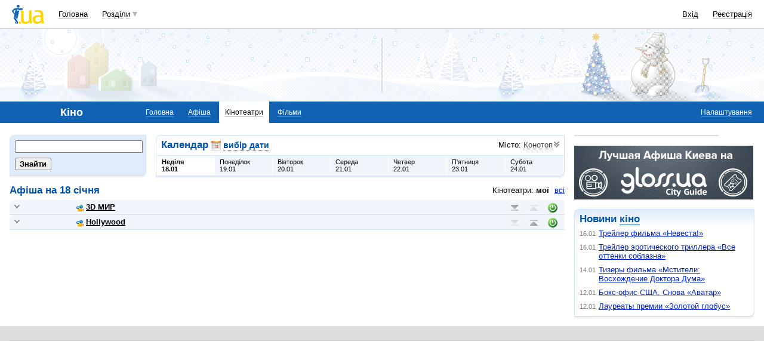

--- FILE ---
content_type: text/html; charset=windows-1251
request_url: https://kino.i.ua/cinema/?city=12007&type=my&date=19-05-2024
body_size: 21584
content:
<!DOCTYPE html PUBLIC "-//W3C//DTD XHTML 1.0 Transitional//EN" "http://www.w3.org/TR/xhtml1/DTD/xhtml1-transitional.dtd">
<html xmlns="http://www.w3.org/1999/xhtml">
<head>
<title>Кінотеатри Конотопа. Розклад сеансів в конотопских кінотеатрах.&nbsp;</title>
<meta http-equiv="content-type" content="text/html; charset=windows-1251" />
<meta name="google-site-verification" content="HShIi9AqQMLaZPv7XOyqYVcwWYfPY-kJbUWtVTQkXkQ" />
<meta property="og:image" content="//i3.i.ua/logo_new1.png" />
<link id="dynamic-favicon" rel="icon" href="//i3.i.ua/css/i2/favicon_16.ico" type="image/x-icon">
<link rel="shortcut icon" href="//i3.i.ua/css/i2/favicon_16.ico" type="image/x-icon">
<![if !IE]><link rel="stylesheet" type="text/css" media="all" href="//i3.i.ua/css/i2/blue/sprite/kino.y77314c83.css" /><![endif]>
<script type="text/javascript">
<!--
window.JS_ERROR_NOTIFY = 'MA==';
var lmJsVersion = 1.690;
var lmJsPath = '//i3.i.ua/js/';
var JS_LANG_ID = 2;
var I_VER2 = true;
var I_SSL = true;
//-->
</script>
<script type="text/javascript" src="//i3.i.ua/js/util.ya033ba43.js"></script>
<script type="text/javascript" src="//i3.i.ua/js/JSHttpRequest.y989b751f.js"></script>
<script type="text/javascript" src="//i3.i.ua/js/i/global.y18bbae35.js"></script>
<script type="text/javascript" src="//i3.i.ua/js/i/autoload.y718797e6.js"></script>
<script type="text/javascript" src="//i3.i.ua/js/i/kino.y3e5e45dc.js"></script>
<script type="text/javascript" src="//i3.i.ua/js/dropdown.yf5a8f0e.js"></script>
<meta name="description" content="Афиша кинотеатров, расписание сеансов, стоимость билетов, отзывы о кинотеатрах и их адреса." />
<meta name="keywords" content="кинотеатр, афиша кинотеатра, расписание кинотеатра, сеансы кинотеатра, билеты в кинотеатр, отзывы о кинотеатре, адрес кинотеатра, сайт кинотеатра" />
<script data-ad-client="ca-pub-3755662197386269" async src="https://pagead2.googlesyndication.com/pagead/js/adsbygoogle.js"></script><!-- GAM Code in <head> section START -->
<script> !(function () { window.googletag = window.googletag || {}; window.vmpbjs = window.vmpbjs || {}; window.vpb = window.vpb || {}; vpb.cmd = vpb.cmd || []; vpb.st=Date.now();  vpb.fastLoad = true; googletag.cmd = googletag.cmd || []; vmpbjs.cmd = vmpbjs.cmd || []; var cmds = []; try{ cmds = googletag.cmd.slice(0); googletag.cmd.length = 0; }catch(e){} var ready = false; function exec(cb) { return cb.call(googletag); } var overriden = false; googletag.cmd.push(function () { overriden = true; googletag.cmd.unshift = function (cb) { if (ready) { return exec(cb); } cmds.unshift(cb); if (cb._startgpt) { ready = true; for (var k = 0; k < cmds.length; k++) { exec(cmds[k]); } } }; googletag.cmd.push = function (cb) { if (ready) { return exec(cb); } cmds.push(cb); }; }); if(!overriden){ googletag.cmd.push = function (cb) { cmds.push(cb); }; googletag.cmd.unshift = function (cb) { cmds.unshift(cb); if (cb._startgpt) { ready = true; if (googletag.apiReady) { cmds.forEach(function (cb) { googletag.cmd.push(cb); }); } else { googletag.cmd = cmds; } } }; } var dayMs = 36e5, cb = parseInt(Date.now() / dayMs), vpbSrc = '//player.adtcdn.com/prebidlink/' + cb + '/wrapper_hb_738585_17250.js', pbSrc = vpbSrc.replace('wrapper_hb', 'hb'), gptSrc = '//securepubads.g.doubleclick.net/tag/js/gpt.js', c = document.head || document.body || document.documentElement; function loadScript(src, cb) { var s = document.createElement('script'); s.src = src; s.defer=false; c.appendChild(s); s.onload = cb; s.onerror = function(){ var fn = function(){}; fn._startgpt = true; googletag.cmd.unshift(fn); }; return s; } loadScript(pbSrc); loadScript(gptSrc); loadScript(vpbSrc); })() </script>

<script type="text/javascript">
	var ua = navigator.userAgent.toLowerCase();
	if(ua.indexOf('mobile')==-1 && ua.indexOf('iphone')==-1 && ua.indexOf('ipad')==-1  && ua.indexOf('android')==-1) { //desktop
		window.googletag = window.googletag || {cmd: []};
		googletag.cmd.push(function() {
			googletag.defineSlot('/21861267298/i.ua/premium_side_banner', [[300, 600], [300, 250]], 'div-gpt-ad-i.ua/premium_side_banner').addService(googletag.pubads());
			googletag.defineSlot('/21861267298/i.ua/top_banner', [[728, 90], [970, 90]], 'div-gpt-ad-i.ua/top_banner').addService(googletag.pubads());
			googletag.pubads().enableSingleRequest();
			googletag.pubads().collapseEmptyDivs();
			googletag.enableServices();
		});
	} else { //mobile
		window.googletag = window.googletag || {cmd: []};
		googletag.cmd.push(function() {
			googletag.defineSlot('/21861267298/i.ua/premium_side_banner', [[300, 600], [300, 250], [300, 400], [336, 280], [320, 165]], 'div-gpt-ad-i.ua/premium_side_banner').addService(googletag.pubads());
			googletag.pubads().enableSingleRequest();
			googletag.pubads().collapseEmptyDivs();
			googletag.enableServices();
		});
	}
</script>
<!-- GAM Code in <head> section END --><script type="text/javascript" async id="Admixer" data-inv="//inv-nets.admixer.net/" data-r="always" data-bundle="desktop" src="https://cdn.admixer.net/scripts3/loader2.js"></script><script type="text/javascript">
(function() {

	var branding = {
			padTop:130,
			bgColor:'#fff',
			fixed:true,
			hwAlco:false,
			hwMed:false,
			iuaNew:false
		};
	
	function addEvent(e,t,f) {
		if (e.addEventListener) {
			e.addEventListener(t, f, false);
		} else if (e.attachEvent) {
			e.attachEvent('on'+t, f);
		}
	}
	
	function removeEvent(e,t,f) {
		if (e.removeEventListener) {
			e.removeEventListener(t, f, false);
		} else if (e.detachEvent) {
			e.detachEvent('on'+t, f);
		}
	}
	
	function merge() {
		var options, name, copy, target=arguments[0] || {};
		for (i = 1; i < arguments.length; i++ )
			if ((options = arguments[i]) != null)
				for (name in options)
					if (options.hasOwnProperty(name) && options[name] !== undefined)
						target[name] = options[name];
		return target;
	}

	function GEBCN(cn){
		if(document.getElementsByClassName) // Returns NodeList here
			return document.getElementsByClassName(cn);

		cn = cn.replace(/ *$/, '');

		if(document.querySelectorAll) // Returns NodeList here
			return document.querySelectorAll((' ' + cn).replace(/ +/g, '.'));

		cn = cn.replace(/^ */, '');

		var classes = cn.split(/ +/), clength = classes.length;
		var els = document.getElementsByTagName('*'), elength = els.length;
		var results = [];
		var i, j, match;

		for(i = 0; i < elength; i++){
			match = true;
			for(j = clength; j--;)
				if(!RegExp(' ' + classes[j] + ' ').test(' ' + els[i].className + ' '))
					match = false;
			if(match)
				results.push(els[i]);
		}

		// Returns Array here
		return results;
	}

	function addClass (o, c) {
		var re = new RegExp("(^|\\s)" + c + "(\\s|$)", "g");
		if (re.test(o.className)) return
		o.className = (o.className + " " + c).replace(/\s+/g, " ").replace(/(^ | $)/g, "");
	}

	function getStyle(e,s){
		if (e.currentStyle) { return e.currentStyle[s]||''; }
		else if (window.getComputedStyle) { return window.getComputedStyle(e,null)[s]||''; }
	}

	addEvent(window,"message", catchMsg);
	
	function catchMsg(e) {
		if (typeof e.data == 'string') {
			var str = e.data;
			if (str.indexOf('admBranding_padTop') != -1) {
				branding.padTop = str.split('_')[str.split('_').length-1]; 
			}
			if (str.indexOf('admBranding_bgColor') != -1) {
				branding.bgColor = str.split('_')[str.split('_').length-1];
			}
			if (str.indexOf('admBranding_fixed') != -1) {
				branding.fixed = str.split('_')[str.split('_').length-1];
			}
			if (str.indexOf('admBranding_hwAlco') != -1) {
				branding.hwAlco = str.split('_')[str.split('_').length-1];
				branding.hwAlco = (branding.hwAlco=='true')?true:false;
			}
			if (str.indexOf('admBranding_hwMed') != -1) {
				branding.hwMed = str.split('_')[str.split('_').length-1];
				branding.hwMed = (branding.hwMed=='true')?true:false;
			}
			if (str.indexOf('admBranding_iuaNew') != -1) {
				branding.iuaNew = str.split('_')[str.split('_').length-1];
				branding.iuaNew = (branding.iuaNew=='true')?true:false;
			}
			if (e.data == 'admix_branding') {
				loadBranding();
				removeEvent(window,"message", catchMsg);
			}
		}
	}

	function loadBranding() {
		var html_brnd,
			html_brnd_first,
			topId = ['admixer_async_681667001',  // weather
					'admixer_async_1388268464',  // video
					'admixer_async_395934906',  // tv
					'admixer_async_1382177623',  // radio
					'admixer_async_1115304362',  // prikol
					'admixer_async_1036325645',  // perevod
					'admixer_async_1071860055',  // otvet
					'admixer_async_2022697699',  // news
					'admixer_async_697525821',  // narod
					'admixer_async_1419050558',  // music
					'admixer_async_1890157712',  // map
					'admixer_async_98527678',  // mail
					'admixer_async_884978609',  // love
					'admixer_async_393312103',  // links
					'admixer_async_1871637314',  // job
					'admixer_async_1764799217',  // goroskop
					'admixer_async_1714031575',  // cook
					'admixer_async_1974191118',  // board
					'admixer_async_1023898800',  // blog
					'admixer_async_68886793', // finance
					'admixer_async_168746454', // kino
					'admixer_async_536713179',  // inner
					'admixer_top_weather',  // weather
					'admixer_top_video',  // video
					'admixer_top_tv',  // tv
					'admixer_top_radio',  // radio
					'admixer_top_prikol',  // prikol
					'admixer_top_perevod',  // perevod
					'admixer_top_otvet',  // otvet
					'admixer_top_news',  // news
					'admixer_top_narod',  // narod
					'admixer_top_music',  // music
					'admixer_top_map',  // map
					'admixer_top_mail',  // mail
					'admixer_top_love',  // love
					'admixer_top_links',  // links
					'admixer_top_job',  // job
					'admixer_top_goroskop',  // goroskop
					'admixer_top_cook',  // cook
					'admixer_top_board',  // board
					'admixer_top_blog',  // blog
					'admixer_top_finance',  // finance
					'admixer_top_kino',  // kino
					'admixer_top_inner',
					'admixer1900238815',  // РїРѕРіРѕРґР°
					'admixer1592765002',  // РІС–РґРµРѕ
					'admixer2018680908',  // Р±Р»РѕРі
					'admixer2003887078',  // РѕРіРѕР»РѕС€РµРЅРЅСЏ
					'admixer1839429767',  // СЂРµС†РµРїС‚Рё
					'admixer1440041165',  // С„С–РЅР°РЅСЃРё
					'admixer1482317815',  // РіРѕСЂРѕСЃРєРѕРї
					'admixer2119521347',  // РєС–РЅРѕ
					'admixer2141460128',  // Р·Р°РєР»Р°РґРєРё
					'admixer1437555796',  // Р·РЅР°Р№РѕРјСЃС‚РІР°
					'admixer1737613027',  // РїРѕС€С‚Р°
					'admixer1357023805',  // РєР°СЂС‚Рё
					'admixer1725162627',  // РјСѓР·РёРєР°
					'admixer2104168544',  // РЅР°СЂРѕРґ
					'admixer1941108520',  // РЅРѕРІРёРЅРё
					'admixer1391926897',  // РІС–РґРїРѕРІС–РґС–
					'admixer1299639551',  // РїРµСЂРµРєР»Р°Рґ
					'admixer1703810878',  // РїСЂРёРєРѕР»Рё
					'admixer1950921536',  // СЂР°РґС–Рѕ
					'admixer1325805726',  // С‚РµР»РµРїСЂРѕРіСЂР°РјР°
					'admixer2018677155',  // РІСЃС– С–РЅС€С– СЂРѕР·РґС–Р»Рё
					];  // inner

		for (var i=0; i<topId.length; i++) {
			if (document.getElementById(topId[i])) {
				html_brnd = document.getElementById(topId[i]);
				break;
			}
		}
		
		var partition = window.location.hostname.split('.')[0];
		
		if (branding.iuaNew) {

			var partitions_new = ['weather','finance','perevod','map','tv','goroskop','prikol'];
			
			var isNewPartition = (function() {
				for (var i=0; i < partitions_new.length; i++) {
					if (partitions_new[i] == partition) {
						return true;
					}
				}
				return false;
			})();
			
			if (isNewPartition) {
				
				var bOffset = 47;
				
				if (html_brnd) {
					if (html_brnd.firstChild) {
						html_brnd_first = html_brnd.firstChild;
						merge(html_brnd_first.style, {'max-width':'100%','max-height':'100%','min-width':'100%','min-height':'100%'});
					}
				} else {
					console.log('Function loadBranding stopped');
					console.log('Place holder id for TOP banner is not found in topId array');
					return;
				}
				
				if (typeof I_VER3 !== 'undefined') {
					
					if (GEBCN('body_container')[0]) {
						var body_cont = GEBCN('body_container')[0];
					}
					
					addClass(document.body, 'iua_branding');
					document.body.style.overflowX = 'hidden';
					
					if (GEBCN('header_adv')[0]) {
						var header_adv_cont = GEBCN('header_adv')[0];
						header_adv_cont.style.display = 'none';
					}
					
					if (GEBCN('header_container').length) {
						merge(GEBCN('header_container')[0].style, {'position':'absolute','width':'100%','z-index':2});
					}
					
					if (GEBCN('page')[0]) {
						var page_cont = GEBCN('page')[0];
						merge(page_cont.style, {'position':'relative','z-index':1});
						var contWidth = getStyle(page_cont, 'width'); 
						if (~contWidth.indexOf("px")) {
							contWidth = +contWidth.slice(0,contWidth.length-2)+8;
						}
					}
					
					body_cont.style.top = (bOffset+parseInt(branding.padTop)) + 'px';
					
					if (document.getElementById('section_nav')) {
						document.getElementById('section_nav').style.zIndex = 1;
					}
					
					if (GEBCN('footer_container').length) {
						merge(GEBCN('footer_container')[0].style, {'top':parseInt(branding.padTop)+20+ 'px', 'z-index':1});
					}
					
					merge(html_brnd.style, {'position':'fixed','top':bOffset+'px','width':'100%','height':'100%','overflow': 'hidden','z-index':0});
					document.body.appendChild(html_brnd);
					
					$(window).scroll(function () {
						if ($(window).scrollTop() >= bOffset) {
							$(html_brnd).css({'top':0+'px', 'position':'fixed'});
						} else {
							$(html_brnd).css({'top':bOffset-$(window).scrollTop()+'px', 'position':'absolute'});
						}
					});
					
					function addHealthWarning() {
						var hwDiv = document.createElement('DIV');
						GEBCN('page')[0].appendChild(hwDiv);
						merge(hwDiv.style, {
							'position':'relative',
							'width':'1100px',
							'height':'142px',
							'margin':'0 auto',
							'min-width':'1100px',
							'max-width':'1100px',
							'background-color':'#fff',
							'background-image': (branding.hwAlco ? 'url(//i.holder.com.ua/h/1/2/282_pf2_1.jpg)' : branding.hwMed ? 'url(//i.holder.com.ua/h/5/6/266_pf1_1.jpg)' : ''),
							'background-repeat':'no-repeat',
							'background-position':'center top',
							'background-size':'contain',
							'z-index':1
						});
						
					}
					
					if (branding.hwAlco || branding.hwMed) {
						addHealthWarning();
					}
						
				}
					
			}
				
		} else {
				
			if (html_brnd) {
				if (html_brnd.firstChild) {
					html_brnd_first = html_brnd.firstChild;
					merge(html_brnd_first.style, {'max-width':'100%','max-height':'150px','min-width':'100%','min-height':'150px'});
				}
			} else {
				console.log('Function loadBranding stopped');
				console.log('Place holder id for TOP banner is not found in topId array');
				return;
			}
			
			merge(html_brnd.style, {'width':'100%','height':'150px','max-width':'100%','max-height':'150px','min-width':'100%','min-height':'150px','margin':'0px auto'});
			if (GEBCN('header_adv').length) {
				GEBCN('header_adv')[0].style.padding = '0px';
			}
			if (GEBCN('header_adv_item').length) {
				merge(GEBCN('header_adv_item')[0].style, { 'width':'100%', 'border':'none' });
			}
			if (GEBCN('widget_adv').length) {
				merge(GEBCN('widget_adv')[0].style, { 'width':'100%', 'border':'none' });
			}
			
		}
		
	}
})();
</script><script type="text/javascript" async src="//i.holder.com.ua/t/holder.js"></script><script async src="https://www.googletagmanager.com/gtag/js?id=G-9CZ974SN72"></script>
		<script>
			window.dataLayer = window.dataLayer || [];
			function gtag(){dataLayer.push(arguments);}
			gtag("js", new Date());
			gtag("config", "G-9CZ974SN72");
		</script><script type="text/javascript">
<!--
if (window.frPr)
	window.frPr();
//-->
</script>
</head>

<body>
	<div class="body_container">
<div id="bmcounter">
<script type="text/javascript" language="javascript"><!--
iS='<img src="//r.i.ua/s?u70765&p0&n'+Math.random();
iD=document;if(!iD.cookie)iD.cookie="b=b; path=/";if(iD.cookie)iS+='&c1';
try{
iS+='&d'+(screen.colorDepth?screen.colorDepth:screen.pixelDepth)
+"&w"+screen.width+'&h'+screen.height;
}catch(e){}
iT=iR=iD.referrer.replace(/^.*\/\//, '');iH=window.location.href.replace(/^.*\/\//, '');
((iI=iT.indexOf('/'))!=-1)?(iT=iT.substring(0,iI)):(iI=iT.length);
if(iT!=iH.substring(0,iI))iS+='&f'+escape(iR);
iS+='&r'+escape(iH);
iD.write(iS+'" border="0" width="1" height="1" />');
bmQ='//c.bigmir.net/?s134156&t6&n'+Math.random();
bmD=document;
if(bmD.cookie)bmQ+='&c1';
try{
bmS=screen;bmQ+='&d'+(bmS.colorDepth?bmS.colorDepth:bmS.pixelDepth)+"&r"+bmS.width;
}catch(e){}
bmF = bmD.referrer.replace(/^.*\/\//, '');
if(bmF.indexOf('.i.ua')==-1)bmQ+='&f'+escape(bmF);
UtilLite.addEvent(window, 'load', function () {
	var img = dge('bmcounter').appendChild(dce('IMG'));
	img.border=0;
	img.width=1;
	img.height=1;
	img.src=bmQ;
});

function ILoadScript(src){var t='script',gt=iD.createElement(t),s=iD.getElementsByTagName(t)[0];gt.setAttribute('async','async');gt.src=src; s.parentNode.insertBefore(gt,s);}
var pp_gemius_identifier = new String('zC5L0j.u2..q25I_i6oEx4XDrtHFZcO8Epc3rsL0ePf.e7');
function gemius_pending(i) { window[i] = window[i] || function() {var x = window[i+'_pdata'] = window[i+'_pdata'] || []; x[x.length]=arguments;};};
gemius_pending('gemius_hit'); gemius_pending('gemius_event'); gemius_pending('pp_gemius_hit'); gemius_pending('pp_gemius_event');
ILoadScript('//kpmediagaua.hit.gemius.pl/xgemius.js');

/*var tns_already, tnscm_adn = tnscm_adn || [];
(function(c,m){if(c.indexOf&&c.indexOf(m)<0){c.unshift(m);}}(tnscm_adn,"inline_cm"));
if (!tns_already) {
	tns_already=1;

	UtilLite.addEvent(window, 'load', function () {
		var i=new Image();
		i.src="http://juke.mmi.bemobile.ua/bug/pic.gif?siteid=i.ua&j=1&nocache="+Math.random();
		ILoadScript("http://source.mmi.bemobile.ua/cm/cm.js");
	});
}*/

var _gaq = _gaq || [];
_gaq.push(['_setAccount', 'UA-34374057-1']);
_gaq.push(['_setDomainName', '.i.ua']);
_gaq.push(['_addOrganic', 'go.mail.ru', 'q']);
_gaq.push(['_addOrganic', 'nigma.ru', 's']);
_gaq.push(['_addOrganic', 'search.qip.ru', 'query']);
_gaq.push(['_addOrganic', 'aport.ru', 'r']);
_gaq.push(['_addOrganic', 'webalta.ru', 'q']);
_gaq.push(['_addOrganic', 'search.livetool.ru', 'text']);
_gaq.push(['_addOrganic', 'poisk.ngs.ru', 'q']);
_gaq.push(['_addOrganic', 'search.tyt.by', 'query']);
_gaq.push(['_addOrganic', 'search.ukr.net', 'search_query']);
_gaq.push(['_addOrganic', 'liveinternet.ru', 'q']);
_gaq.push(['_addOrganic', 'meta.ua', 'q']);
_gaq.push(['_addOrganic', 'gogo.ru', 'q']);
_gaq.push(['_trackPageview']);
UtilLite.addEvent(window, 'load', function () {
	ILoadScript('//stats.g.doubleclick.net/dc.js');
});
//--></script></div><div id="zone_1294450734"></div>
		<script>
			(function(w,d,o,g,r,a,m){
				var cid="zone_1294450734";
				w[r]=w[r]||function(){(w[r+"l"]=w[r+"l"]||[]).push(arguments)};
				function e(b,w,r){if((w[r+"h"]=b.pop())&&!w.ABN){
					var a=d.createElement(o),p=d.getElementsByTagName(o)[0];a.async=1;
					a.src="https://cdn."+w[r+"h"]+"/libs/e.js";a.onerror=function(){e(g,w,r)};
					p.parentNode.insertBefore(a,p)}}e(g,w,r);
				w[r](cid,{id:1294450734,domain:w[r+"h"]});
			})(window,document,"script",["umh.ua"],"ABNS");
		</script>

	<div id="header_overall" class="header_overall">
		<div class="ho_nav">
			<a href="https://www.i.ua" class="ho_logo"></a>
			<ul class="ho_menu ho_menu-main">
		<li class="ho_menu_item"><a href="https://www.i.ua/">Головна</a></li>
		<li class="ho_menu_item"><span class="a ho_sections" onClick="i_showSections(this)">Розділи</span></li>
</ul>
<ul id="user_sections2_editable" class="ho_menu ho_menu-sections">
</ul>
			<ul class="ho_menu ho_menu-account">
<li class="ho_menu_item"><a onclick="return i_showFloat(1);" href="https://passport.i.ua/login/">Вхід</a></li>
<li class="ho_menu_item"><a href="https://passport.i.ua/registration/?_url=https%3A%2F%2Fkino.i.ua%2Fcinema%2F%3Fcity%3D12007%26type%3Dmy%26date%3D19-05-2024">Реєстрація</a></li>
</ul>
		</div>
		<div class="ho_sections_nav" id="sections" style="display: none">
	<div class="ho_sections_content ho_sections_nav_set">
		<ul class="ho_site_sections">
<li class="ho_site_sections_item"><a sectionID="11" class="icon i_mail" href="http://mail.i.ua/">Пошта</a></li><li class="ho_site_sections_item"><a sectionID="45" class="icon i_finance" href="https://finance.i.ua/">Фінанси</a></li><li class="ho_site_sections_item"><a sectionID="43" class="icon i_map" href="https://map.i.ua/">Карти</a></li><li class="ho_site_sections_item"><a sectionID="26" class="icon i_tv" href="https://tv.i.ua/">TV</a></li><li class="ho_site_sections_item"><a sectionID="23" class="icon i_weather" href="https://weather.i.ua/">Погода</a></li><li class="ho_site_sections_item"><a sectionID="22" class="icon i_capricorn" href="https://goroskop.i.ua/">Гороскоп</a></li><li class="ho_site_sections_item"><a sectionID="64" class="icon i_music" href="http://music.i.ua/">Музика</a></li><li class="ho_site_sections_item"><a sectionID="81" class="icon i_radio" href="http://radio.i.ua/">Радіо</a></li><li class="ho_site_sections_item"><a sectionID="55" class="icon i_kino" href="https://kino.i.ua/">Кіно</a></li><li class="ho_site_sections_item"><a sectionID="29" class="icon i_perevod" href="https://perevod.i.ua/">Переклад</a></li><li class="ho_site_sections_item"><a sectionID="47" class="icon i_org" href="http://org.i.ua/">Органайзер</a></li><li class="ho_site_sections_item"><a sectionID="56" class="icon i_files" href="https://files.i.ua/">Файли</a></li><li class="ho_site_sections_item"><a sectionID="16" class="icon i_job" href="http://job.i.ua/">Робота</a></li><li class="ho_site_sections_item"><a sectionID="24" class="icon i_catalog" href="http://catalog.i.ua/">Каталог</a></li><li class="ho_site_sections_item"><a sectionID="36" class="icon i_links" href="http://links.i.ua/">Закладки</a></li><li class="ho_site_sections_item"><a sectionID="17" class="icon i_rss" href="http://rss.i.ua/">RSS</a></li><li class="ho_site_sections_item"><a sectionID="41" class="icon i_board" href="http://board.i.ua/">Оголошення</a></li><li class="ho_site_sections_item"><a sectionID="48" class="icon i_news" href="http://news.i.ua/">Новини</a></li><li class="ho_site_sections_item"><a sectionID="69" class="icon i_otvet" href="http://otvet.i.ua/">Відповіді</a></li><li class="ho_site_sections_item"><a sectionID="42" class="icon i_oboi" href="http://oboi.i.ua/">Шпалери</a></li><li class="ho_site_sections_item"><a sectionID="49" class="icon i_cards" href="http://cards.i.ua/">Листівки</a></li><li class="ho_site_sections_item"><a sectionID="74" class="icon i_group" href="http://group.i.ua/">Групи</a></li><li class="ho_site_sections_item"><a sectionID="28" class="icon i_narod" href="https://narod.i.ua/">Народ</a></li><li class="ho_site_sections_item"><a sectionID="20" class="icon i_prikol" href="https://prikol.i.ua/">Приколи</a></li><li class="ho_site_sections_item"><a sectionID="21" class="icon i_love" href="http://love.i.ua/">Знайомства</a></li><li class="ho_site_sections_item"><a sectionID="25" class="icon i_photo" href="http://photo.i.ua/">Фото</a></li><li class="ho_site_sections_item"><a sectionID="30" class="icon i_blog" href="http://blog.i.ua/">Блоги</a></li><li class="ho_site_sections_item"><a sectionID="32" class="icon i_video" href="https://video.i.ua/">Відео</a></li><li class="ho_site_sections_item"><a sectionID="59" class="icon i_cook" href="http://cook.i.ua/">Рецепти</a></li>		</ul>
	</div>
	<i class="ho_sections_nav_switcher" onclick="i_showSections();" title="Приховати меню розділів"></i>
</div>
	</div>
	<div class="header_adv winter">
		<div class="header_adv_item">
<div id="zone_2119521347"></div>
		<script>
			(function(w,d,o,g,r,a,m){
				var cid="zone_2119521347";
				w[r]=w[r]||function(){(w[r+"l"]=w[r+"l"]||[]).push(arguments)};
				function e(b,w,r){if((w[r+"h"]=b.pop())&&!w.ABN){
					var a=d.createElement(o),p=d.getElementsByTagName(o)[0];a.async=1;
					a.src="https://cdn."+w[r+"h"]+"/libs/e.js";a.onerror=function(){e(g,w,r)};
					p.parentNode.insertBefore(a,p)}}e(g,w,r);
				w[r](cid,{id:2119521347,domain:w[r+"h"]});
			})(window,document,"script",["umh.ua"],"ABNS");
		</script>		</div>
	</div>
	<div class="section_nav">
		<ul class="sn_menu">
			<li class="sn_menu_item"><span class="sn_menu_title">Кіно</span></li>
			<li class="sn_menu_item "><a href="/" >Головна</a></li>
			<li class="sn_menu_item "><a href="/afisha/" >Афіша</a></li>
			<li class="sn_menu_item _current"><a href="/cinema/" >Кінотеатри</a></li>
			<li class="sn_menu_item "><a href="/film/" >Фільми</a></li>
	<li class="sn_menu_item -service"><a href="/settings/">Налаштування</a></li>
		</ul>
	</div>
<!--/branding -->

<!-- }}} HEADER -->
<div class="Body clear">
<div class="Right">

<!-- LEFT {{{ -->
<div class="baner">
<div id="zone_1245071314"></div>
		<script>
			(function(w,d,o,g,r,a,m){
				var cid="zone_1245071314";
				w[r]=w[r]||function(){(w[r+"l"]=w[r+"l"]||[]).push(arguments)};
				function e(b,w,r){if((w[r+"h"]=b.pop())&&!w.ABN){
					var a=d.createElement(o),p=d.getElementsByTagName(o)[0];a.async=1;
					a.src="https://cdn."+w[r+"h"]+"/libs/e.js";a.onerror=function(){e(g,w,r)};
					p.parentNode.insertBefore(a,p)}}e(g,w,r);
				w[r](cid,{id:1245071314,domain:w[r+"h"]});
			})(window,document,"script",["umh.ua"],"ABNS");
		</script></div>
<div class="block">
	<a href="http://gloss.ua/afisha?utm_source=i.ua&utm_medium=i.ua&utm_term=Afisha&utm_campaign=plashka_afisha_iua" target="_blank">
		<img src="//i3.i.ua/v2/kino/logo_gloss.png"/>
	</a>
</div>
   
<div class="block_gamma_gradient"><div class="tl"></div><div class="br"></div><div class="content clear"><h2>Новини  <a href="https://kino.i.ua">кіно</a></h2>
<ul class="list_simple list_time">
		<li><span class="time">16.01</span>
		<a href="https://kino-teatr.ua/news/treyler-flmu-narechena-13137.phtml" target="_blank">Трейлер фильма «Невеста!»</a>
		</li>
		<li><span class="time">16.01</span>
		<a href="https://kino-teatr.ua/news/treyler-erotichnogo-trileru-vs-vdtnki-spokusi-13136.phtml" target="_blank">Трейлер эротического триллера «Все оттенки соблазна»</a>
		</li>
		<li><span class="time">14.01</span>
		<a href="https://kino-teatr.ua/news/tizeri-flmu-mesniki-shodjennya-doktora-duma-13127.phtml" target="_blank">Тизеры фильма «Мстители: Восхождение Доктора Дума»</a>
		</li>
		<li><span class="time">12.01</span>
		<a href="https://kino-teatr.ua/news/boks-ofs-ssha-znovu-avatar-13135.phtml" target="_blank">Бокс-офис США. Снова «Аватар»</a>
		</li>
		<li><span class="time">12.01</span>
		<a href="https://kino-teatr.ua/news/laureati-prem-zolotiy-globus-13134.phtml" target="_blank">Лауреаты премии «Золотой глобус»</a>
		</li>
</ul>  	
</div></div>

<!-- }}} LEFT -->
</div>
<div class="Left">
<div class="Wrap">

<!-- CENTER {{{ -->
<script>
// List of cinemas and settings
cinemas = [{id:184,isCollapsed:true,isMy:true},{id:345,isCollapsed:true,isMy:true}];
filterType = 'my';
userIsAuth = 0;
cityID = 12007;
myCinemas = {184:{id:184,isCollapsed:true},345:{id:345,isCollapsed:true}};

// Sends dara to server
function sendSettings() {
	var img = new Image();
	img.src = fakedCImages.path;
	fakedCImages.push(img);
}

// Sends current cinema settings to server and saves in user cookie
fakedCImages = new Array();
fakedCImages.hndl = null;
fakedCImages.path = null;
function saveCinemas() {
	// Save to server
	if (userIsAuth) {
		var isSaveCollapsed = (filterType == 'my');
		
		var path = '/js/cinemas/';
		path += '?cityID=' + cityID;
		if (!isSaveCollapsed)
			path += '&onlyids=1';
		path += '&cinID='
		var num = 0;
		for (var i = 0, len = cinemas.length; i < len; i++) {
			if (!cinemas[i].isMy)
				continue;
			var chunk = cinemas[i].id;
			if (isSaveCollapsed && cinemas[i].isCollapsed)
				chunk += 'c';
			if (num)
				path += ',';
			path += chunk;
			num++;
		}
		path += '&_rnd=' + Math.round(Math.random() * 100000000);
		fakedCImages.path = path;
		
		// Postpone save
		clearTimeout(fakedCImages.hndl);
		fakedCImages.hndl = setTimeout(sendSettings, 900);
	}
	
	// Set cookie data instantly
	var stCinemas = '';
	if (filterType == 'all') {
		var separator = '';
		// Keep order and add new cinemas to the end
		// Scan through my cinemas and add the ones that turned on
		for (var cinemaID in myCinemas) {
			var myCinema = myCinemas[cinemaID];
			var index = getItemIndex(cinemaID, 'id', cinemas);
			if (index < 0)
				continue;
			cinema = cinemas[index];
			if (!cinema.isMy)
				continue;
			stCinemas += separator + cinemaID + (myCinema.isCollapsed ? 'c' : '');
			separator = ',';
		}
		// Scan all cinemas and add newly added cinemas
		for (var i = 0, len = cinemas.length; i < len; i++) {
			var cinema = cinemas[i];
			var cinemaID = cinema.id;
			if (!cinema.isMy)
				continue;
			if (myCinemas[cinemaID])
				continue;
			stCinemas += separator + cinemaID;
			separator = ',';
		}
	} else {
		var separator = '';
		// Scan and compose info string
		for (var i = 0, len = cinemas.length; i < len; i++) {
			var cinema = cinemas[i];
			var cinemaID = cinema.id;
			if (!cinema.isMy)
				continue;
			stCinemas += separator + cinemaID + (cinema.isCollapsed ? 'c' : '');
			separator = ',';
		}
	}
	var value = 'cityID=' + cityID + '&type=' + filterType + '&cinemas=' + stCinemas;
	
	var expires = new Date();
	expires.setFullYear(expires.getFullYear() + 1);
	
	var cookie = 'kinoSettings=' + escape(value) + ';';
	cookie += 'expires=' + expires.toGMTString() + ';';
	cookie += 'path=/;'
	cookie += 'domain=kino.i.ua';
	
	document.cookie = cookie;
}

// Collapses/uncollapses block
function toggleCollapse(cinemaID) {
	var collapseControl = dge('cControl' + cinemaID);
	var collapseBlock = dge('cBlock' + cinemaID);
	if (!collapseBlock || !collapseControl)
		return;
	var index = getItemIndex(cinemaID, 'id', cinemas);
	if (index < 0)
		return;
	cinema = cinemas[index];

	cinema.isCollapsed = !cinema.isCollapsed;
	if (cinema.isCollapsed) {
		collapseBlock.style.display = 'none';
		collapseControl.className = 'open';
		//collapseControl.src = '//i3.i.ua/kino/arr_open_s.gif';
		collapseControl.title = collapseControl.alt = 'Розвернути';
	} else {
		collapseBlock.style.display = '';
		collapseControl.className = 'close';
		//collapseControl.src = '//i3.i.ua/kino/arr_close_s.gif';
		collapseControl.title = collapseControl.alt = 'Згорнути';
	}
	
	saveCinemas();
}

// Function to updateView of move up / down elements in blocks 
function updateControlsView(index) {
	if ((index < 0) || (index >= cinemas.length))
		return;
	var cinemaID = cinemas[index].id;
	
	var upArrow = dge('upCinema' + cinemaID);
	if (upArrow)
	{
		//upArrow.style.display = (index > 0) ? '' : 'none';
		var className = upArrow.parentNode.className;
		if (index > 0)
			className = className.replace('disabled', '');
		else
			className += ' disabled';
		upArrow.parentNode.className = className;
	}

	var downArrow = dge('downCinema' + cinemaID);
	if (downArrow)
	{
		//downArrow.style.display = (index < cinemas.length - 1) ? '' : 'none';
		var className = downArrow.parentNode.className;
		if (index < cinemas.length - 1)
			className = className.replace('disabled', '');
		else
			className += ' disabled';
		downArrow.parentNode.className = className;
	}
}


// Moves cinema somewhere up (offset = -1) or down (offset = +1)
function moveCinema(cinemaID, offset) {
	// Start
	if ((offset != -1) && (offset != 1))
		return;
	var index = getItemIndex(cinemaID, 'id', cinemas);
	if (index < 0)
		return;
	cinema = cinemas[index];
	
	var newIndex = index + offset;
	if ((newIndex < 0) || (newIndex >= cinemas.length))
		return;
		
	// Fetch blocks
	var headerFrom = dge('header' + cinemaID);
	var blockFrom = dge('cBlock' + cinemaID);
	var tableNode = dge('timeTable');
	if (!headerFrom || !blockFrom || !tableNode)
		return;
	var headerBefore = null;
	if (newIndex < cinemas.length - 1) {
		beforeCinemaID = (offset < 0) ? cinemas[newIndex].id : cinemas[newIndex + 1].id;
		headerBefore = dge('header' + beforeCinemaID);
		if (!headerBefore)
			return;
	}
	
	// Move blocks in DOM
	headerFrom.parentNode.removeChild(headerFrom); // We explicitly say where to remove blocks - its more accurate than just from timeTable (although in theory always equal)
	blockFrom.parentNode.removeChild(blockFrom);
	if (headerBefore) {
		headerBefore.parentNode.insertBefore(headerFrom, headerBefore);
		headerBefore.parentNode.insertBefore(blockFrom, headerBefore);
	} else {
		tableNode.appendChild(headerFrom);
		tableNode.appendChild(blockFrom);
	}
	
	// Move blocks in array
	var removed = cinemas.splice(index, 1);
	cinemas.splice(newIndex, 0, removed[0]);
	
	// Update view of elements - show/hide controls of moveing elements
	updateControlsView(newIndex);
	if (newIndex == 0)
		updateControlsView(1);
	if (newIndex == cinemas.length - 1)
		updateControlsView(cinemas.length - 2);
	if (index == 0)
		updateControlsView(0);
	if (index == cinemas.length - 1)
		updateControlsView(cinemas.length - 1);
	
	// Save it
	if (filterType == 'my')
		saveCinemas();
}

// Toggles cinema position in list of my cinemas
function toggleCinema(cinemaID) {
	var index = getItemIndex(cinemaID, 'id', cinemas);
	if (index < 0)
		return;
	cinema = cinemas[index];
	cinema.isMy = !cinema.isMy;
	if (filterType == 'all') {
		var turnControl = dge('turnControl' + cinemaID);
		if (!turnControl)
			return;
		if (cinema.isMy) {
			turnControl.parentNode.className = 'link switch_on';
			turnControl.title = 'Виключити з моїх кінотеатрів';
		} else {
			turnControl.parentNode.className = 'link switch_off';
			turnControl.title = 'Включити в мої кінотеатри';
		}
	} else {
		// Remove cinema from screen and array
		cinemas.splice(index, 1);
		
		var headerFrom = dge('header' + cinemaID);
		var blockFrom = dge('cBlock' + cinemaID);
		headerFrom.parentNode.removeChild(headerFrom); // We explicitly say where to remove blocks - its more accurate than just from timeTable (although in theory always equal)
		blockFrom.parentNode.removeChild(blockFrom);
		
		// Update first and last cinemas - maybe they were not on borders and we need to hide moving controls
		updateControlsView(0);
		updateControlsView(cinemas.length - 1);
		
		// Maybe show empty note
		if (!cinemas.length) {
			var emptyNote = dge('emptyNote');
			if (emptyNote)
				emptyNote.style.display = '';
		}
	}

	
	// Save settings
	saveCinemas();
}
</script>

<div class="Cols_25_75 clear">
	<div class="Left">
		<div class="block_gamma_dark search"><div class="tl"></div><div class="br"></div><div class="content clear">
			<form action="/film/" method="GET">
				<input type="text" name="text" value="" />
  				<input type="submit" value="Знайти" />
				<input type="hidden" name="ptype" value="all">
			</form>
		</div></div>
	</div>
	<div class="Right">
		<div class="block_gamma"><div class="tl"></div><div class="br"></div><div class="content clear">
						<!-- CITY FILTER -->
		<span class="float_right">Місто: <span class="show" id="cityFilter" onclick="Kino.showPopup('cityMenu',this);"><b class="action">Конотоп</b><i></i></span></span>

<!-- city list -->
<div class="popup_mini" id="cityMenu" style="display:none;"><i class="shadow"></i><div class="content clear"><i class="close_button" onclick="Kino.showPopup('cityMenu',null);"></i>
<h4>Конотоп</h4>

<ul class="list_simple">
<li><a href="/cinema/?type=my&city=12116"></a></li><li><a href="/cinema/?type=my&city=11802">Євпаторія</a></li><li><a href="/cinema/?type=my&city=10201">Івано-Франківськ</a></li><li><a href="/cinema/?type=my&city=11502">Ізмаїл</a></li><li><a href="/cinema/?type=my&city=11102">Ірпінь</a></li><li><a href="/cinema/?type=my&city=11803">Алушта</a></li><li><a href="/cinema/?type=my&city=11208">Алчевськ</a></li><li><a href="/cinema/?type=my&city=11103">Біла Церква</a></li><li><a href="/cinema/?type=my&city=11506">Білгород-Дністровський</a></li><li><a href="/cinema/?type=my&city=10705">Баранівка</a></li><li><a href="/cinema/?type=my&city=10604">Бахмут</a></li><li><a href="/cinema/?type=my&city=10706">Бердичів</a></li><li><a href="/cinema/?type=my&city=10903">Бердянськ</a></li><li><a href="/cinema/?type=my&city=11106">Бориспіль</a></li><li><a href="/cinema/?type=my&city=11108">Бровари</a></li><li><a href="/cinema/?type=my&city=11130">Буча</a></li><li><a href="/cinema/?type=my&city=10301">Вінниця</a></li><li><a href="/cinema/?type=my&city=11711">Вараш</a></li><li><a href="/cinema/?type=my&city=11109">Васильків</a></li><li><a href="/cinema/?type=my&city=11132">Вишневе</a></li><li><a href="/cinema/?type=my&city=11410">Вознесенськ</a></li><li><a href="/cinema/?type=my&city=10608">Горлівка</a></li><li><a href="/cinema/?type=my&city=10501">Дніпро</a></li><li><a href="/cinema/?type=my&city=10208">Долина</a></li><li><a href="/cinema/?type=my&city=10601">Донецьк</a></li><li><a href="/cinema/?type=my&city=11306">Дрогобич</a></li><li><a href="/cinema/?type=my&city=11705">Дубно</a></li><li><a href="/cinema/?type=my&city=10701">Житомир</a></li><li><a href="/cinema/?type=my&city=10901">Запоріжжя</a></li><li><a href="/cinema/?type=my&city=10209">Калуш</a></li><li><a href="/cinema/?type=my&city=12409">Кам'янець-Подільський</a></li><li><a href="/cinema/?type=my&city=10508">Кам'янське</a></li><li><a href="/cinema/?type=my&city=12316">Каховка</a></li><li><a href="/cinema/?type=my&city=11808">Керч</a></li><li><a href="/cinema/?type=my&city=10101">Київ</a></li><li><a href="/cinema/?type=my&city=10407">Ковель</a></li><li><a href="/cinema/?type=my&city=10210">Коломия</a></li><li><a href="/cinema/?type=my&city=11611">Комсомольськ</a></li><li><a href="/cinema/?type=my&city=12007">Конотоп</a></li><li><a href="/cinema/?type=my&city=10711">Коростень</a></li><li><a href="/cinema/?type=my&city=10616">Краматорськ</a></li><li><a href="/cinema/?type=my&city=11210">Красний Луч</a></li><li><a href="/cinema/?type=my&city=11614">Кременчук</a></li><li><a href="/cinema/?type=my&city=10512">Кривий Ріг</a></li><li><a href="/cinema/?type=my&city=11001">Кропивницький</a></li><li><a href="/cinema/?type=my&city=11616">Лубни</a></li><li><a href="/cinema/?type=my&city=11201">Луганськ</a></li><li><a href="/cinema/?type=my&city=10401">Луцьк</a></li><li><a href="/cinema/?type=my&city=11301">Львів</a></li><li><a href="/cinema/?type=my&city=10619">Макіївка</a></li><li><a href="/cinema/?type=my&city=10621">Маріуполь</a></li><li><a href="/cinema/?type=my&city=10914">Мелітополь</a></li><li><a href="/cinema/?type=my&city=11401">Миколаїв</a></li><li><a href="/cinema/?type=my&city=11618">Миргород</a></li><li><a href="/cinema/?type=my&city=10807">Мукачеве</a></li><li><a href="/cinema/?type=my&city=12622">Ніжин</a></li><li><a href="/cinema/?type=my&city=10509">Нікополь</a></li><li><a href="/cinema/?type=my&city=12303">Нова Каховка</a></li><li><a href="/cinema/?type=my&city=10409">Нововолинськ</a></li><li><a href="/cinema/?type=my&city=11501">Одеса</a></li><li><a href="/cinema/?type=my&city=12319">Олешки</a></li><li><a href="/cinema/?type=my&city=10519">Павлоград</a></li><li><a href="/cinema/?type=my&city=12413">Полонне</a></li><li><a href="/cinema/?type=my&city=11601">Полтава</a></li><li><a href="/cinema/?type=my&city=12615">Прилуки</a></li><li><a href="/cinema/?type=my&city=11701">Рівне</a></li><li><a href="/cinema/?type=my&city=11801">Сімферополь</a></li><li><a href="/cinema/?type=my&city=11222">Сєвєродонецьк</a></li><li><a href="/cinema/?type=my&city=11317">Самбір</a></li><li><a href="/cinema/?type=my&city=11020">Світловодськ</a></li><li><a href="/cinema/?type=my&city=11901">Севастополь</a></li><li><a href="/cinema/?type=my&city=11122">Славутич</a></li><li><a href="/cinema/?type=my&city=11228">Стаханов</a></li><li><a href="/cinema/?type=my&city=12001">Суми</a></li><li><a href="/cinema/?type=my&city=12101">Тернопіль</a></li><li><a href="/cinema/?type=my&city=11322">Трускавець</a></li><li><a href="/cinema/?type=my&city=10801">Ужгород</a></li><li><a href="/cinema/?type=my&city=12715">Умань</a></li><li><a href="/cinema/?type=my&city=11126">Фастів</a></li><li><a href="/cinema/?type=my&city=11819">Феодосія</a></li><li><a href="/cinema/?type=my&city=12201">Харків</a></li><li><a href="/cinema/?type=my&city=12301">Херсон</a></li><li><a href="/cinema/?type=my&city=12401">Хмельницький</a></li><li><a href="/cinema/?type=my&city=10814">Хуст</a></li><li><a href="/cinema/?type=my&city=11324">Червоноград</a></li><li><a href="/cinema/?type=my&city=12701">Черкаси</a></li><li><a href="/cinema/?type=my&city=12501">Чернівці</a></li><li><a href="/cinema/?type=my&city=12601">Чернігів</a></li><li><a href="/cinema/?type=my&city=12018">Шостка</a></li><li><a href="/cinema/?type=my&city=11821">Ялта</a></li>	</ul></div></div>
<!-- END OF CITY FILTER -->
			<!-- MONTH CALENDAR BLOCK -->
<h2>Календар 
<small class="calendar">
	<i></i><b class="action" onclick="Kino.showCalendar(1);">вибір дати</b>

		<!--
<div id="calendar" class="popup_box"><i class="shadow"></i><div class="content clear"><i onclick="display('calendar',0);" class="close"></i>
	<div class="month_calendar">
	<b class="preloader"><i></i><b></b></b>
	<i title="Предыдущий месяц" class="previous"></i><i title="Следующий месяц" class="next"></i>
	<big onclick="showPopup('calendar_month',this);" title="Выбрать месяц">Сентябрь</big><big onclick="showPopup('calendar_year',this);" title="Выбрать год">2010</big>
	<table>
		<tbody><tr>
			<th>Пн</th>
			<th>Вт</th>
			<th>Ср</th>
			<th>Чт</th>
			<th>Пт</th>
			<th class="weekend">Сб</th>
			<th class="weekend">Вс</th>
		</tr>
		<tr>
			<td class="expired">1</td>
			<td class="expired">2</td>
			<td class="expired">3</td>
			<td class="expired">4</td>
			<td class="expired">5</td>
			<td class="weekend expired">6</td>
			<td class="weekend expired">7</td>
		</tr>
	</tbody></table>
</div>
</div></div>
 -->
</small>
</h2>
	<div class="popup_box" id="calendar" style="display: none;">
		<i class="shadow"></i>
				<div class="content">
					<i onclick="Kino.showCalendar(0);" class="close_button"></i>
					<div class="month_calendar">
						<big><span class="month1">Січень</span> &#151; <span class="month2">Лютий</span></big>
					<table>
						<tr>
							<th>Пн</th><th>Вт</th><th>Ср</th><th>Чт</th><th>Пт</th><th class="weekend">Сб</th><th class="weekend">Нд</th>
						</tr>
		<tr><td><a href="/cinema/?city=12007&amp;type=my&date=12-01-2026" class="">12</a></td><td><a href="/cinema/?city=12007&amp;type=my&date=13-01-2026" class="">13</a></td><td><a href="/cinema/?city=12007&amp;type=my&date=14-01-2026" class="">14</a></td><td><a href="/cinema/?city=12007&amp;type=my&date=15-01-2026" class="">15</a></td><td><a href="/cinema/?city=12007&amp;type=my&date=16-01-2026" class="">16</a></td><td class="weekend"><a href="/cinema/?city=12007&amp;type=my&date=17-01-2026" class="">17</a></td><td class="today">18</td></tr>
<tr><td><a href="/cinema/?city=12007&amp;type=my&date=19-01-2026" class="">19</a></td><td><a href="/cinema/?city=12007&amp;type=my&date=20-01-2026" class="">20</a></td><td><a href="/cinema/?city=12007&amp;type=my&date=21-01-2026" class="">21</a></td><td>22</td><td>23</td><td class="weekend">24</td><td class="weekend">25</td></tr>
<tr><td>26</td><td>27</td><td>28</td><td>29</td><td>30</td><td class="weekend">31</td><td class="weekend">1</td></tr>
<tr><td>2</td><td>3</td><td>4</td><td>5</td><td>6</td><td class="weekend">7</td><td class="weekend">8</td></tr>
<tr><td>9</td><td>10</td><td>11</td><td>12</td><td>13</td><td class="weekend">14</td><td class="weekend">15</td></tr>
					</table>
					</div>
				</div>
			</div>
<!-- END OF MONTH CALENDAR BLOCK -->
			 
					<!-- 7 DAYS SWITCHING PANEL -->
		<div class="week_calendar">
		<table>
		<tr>
<td class="current"><a>Неділя<br />18.01</a></td>
<td><a href="/cinema/?city=12007&amp;type=my&date=19-01-2026">Понеділок<br />19.01</a></td>
<td><a href="/cinema/?city=12007&amp;type=my&date=20-01-2026">Вівторок<br />20.01</a></td>
<td><a href="/cinema/?city=12007&amp;type=my&date=21-01-2026">Середа<br />21.01</a></td>
<td><a href="/cinema/?city=12007&amp;type=my&date=22-01-2026">Четвер<br />22.01</a></td>
<td><a href="/cinema/?city=12007&amp;type=my&date=23-01-2026">П'ятниця<br />23.01</a></td>
<td><a href="/cinema/?city=12007&amp;type=my&date=24-01-2026">Субота<br />24.01</a></td>
		</tr>
		</table>
		</div>
		<!-- END OF 7 DAYS SWITCHING PANEL -->
		</div></div>
	</div>
</div>

<!-- CINEMAS -->
<div class="sorting clear">
	<h2>Афіша на 18 січня</h2>
	<dl class="float_right">
		<dt>Кінотеатри:</dt>
						<dd><a class="current" href="/cinema/?city=12007&type=my">мої</a></dd>
		<dd><a href="/cinema/?city=12007&type=all">всі</a></dd>
	</dl>
</div>
<table class="list_titled combo" id="timeTable">
	<tbody id="header184">
		<tr class="trHeader">
			<th>
				<i title="Розвернути" class="open" id="cControl184" onClick="toggleCollapse(184);"></i>
			</th>
			<th colspan="4">
				<div class="block_controls">
					<span class="link move_down"><i title="Донизу" id="downCinema184" onclick="moveCinema(184, 1)"></i></span>
					<span class="link move_up disabled"><i title="Догори" id="upCinema184" onclick="moveCinema(184, -1)"></i></span>
					<span class="link switch_on"><i title="Виключити з моїх кінотеатрів" id="turnControl184" onclick="toggleCinema(184)"/></i></span>
				</div>
				<a href="/cinema/184/" class="cinema"><i></i>3D МИР</a>
			</th>
		</tr>
	</tbody>		
	<tbody id="cBlock184" style="display:none">
		
			<tr>
				<td></td>
				<td colspan="3">Немає даних про фільми цього дня</td>
			</tr>													
		</tbody>
	<tbody id="header345">
		<tr class="trHeader">
			<th>
				<i title="Розвернути" class="open" id="cControl345" onClick="toggleCollapse(345);"></i>
			</th>
			<th colspan="4">
				<div class="block_controls">
					<span class="link move_down disabled"><i title="Донизу" id="downCinema345" onclick="moveCinema(345, 1)"></i></span>
					<span class="link move_up"><i title="Догори" id="upCinema345" onclick="moveCinema(345, -1)"></i></span>
					<span class="link switch_on"><i title="Виключити з моїх кінотеатрів" id="turnControl345" onclick="toggleCinema(345)"/></i></span>
				</div>
				<a href="/cinema/345/" class="cinema"><i></i>Hollywood</a>
			</th>
		</tr>
	</tbody>		
	<tbody id="cBlock345" style="display:none">
		
			<tr>
				<td></td>
				<td><a href="/film/11353/">28 лет спустя: Храм костей</a></td>
				<td><small>зал:</small> 1</td>
				<td><a href="/film/11353/people/16668029/" class="" title="150 грн. Піти на сеанс: 0 бажаючих.">19:30</a>				</td>
				<td>150 грн.</td>
			</tr>
			<tr>
				<td></td>
				<td><a href="/film/1522/">Аватар: Огонь и Пепел</a></td>
				<td><small>зал:</small> 1</td>
				<td><a href="/film/1522/people/16666705/" class="ddd" title="150 грн. Піти на сеанс: 0 бажаючих.">15:50</a>				</td>
				<td>150 грн.</td>
			</tr>
			<tr>
				<td></td>
				<td><a href="/film/11692/">Анаконда</a></td>
				<td><small>зал:</small> 1</td>
				<td><a href="/film/11692/people/16666726/" class="" title="140 грн. Піти на сеанс: 0 бажаючих.">12:00</a>				</td>
				<td>140 грн.</td>
			</tr>
			<tr>
				<td></td>
				<td><a href="/film/11246/">Губка Боб в кино: В поисках квадратных штанов</a></td>
				<td><small>зал:</small> 1</td>
				<td><a href="/film/11246/people/16666691/" class="ddd" title="130 грн. Піти на сеанс: 0 бажаючих.">10:00</a>				</td>
				<td>130 грн.</td>
			</tr>
			<tr>
				<td></td>
				<td><a href="/film/10802/">Зоотрополис 2</a></td>
				<td><small>зал:</small> 1</td>
				<td><a href="/film/10802/people/16666719/" class="ddd" title="140 грн. Піти на сеанс: 0 бажаючих.">13:50</a>				</td>
				<td>140 грн.</td>
			</tr>
			<tr>
				<td></td>
				<td><a href="/film/11697/">Испытательный срок</a></td>
				<td><small>зал:</small> 1</td>
				<td><a href="/film/11697/people/16666698/" class="" title="140 грн. Піти на сеанс: 0 бажаючих.">12:40</a>				</td>
				<td>140 грн.</td>
			</tr>
			<tr>
				<td></td>
				<td><a href="/film/11710/">Марти Суприм. Гений комбинаций</a></td>
				<td><small>зал:</small> 1</td>
				<td><a href="/film/11710/people/16668036/" class="" title="150 грн. Піти на сеанс: 0 бажаючих.">18:45</a>				</td>
				<td>150 грн.</td>
			</tr>
			<tr>
				<td></td>
				<td><a href="/film/11703/">Служанка</a></td>
				<td><small>зал:</small> 1</td>
				<td><a href="/film/11703/people/16666712/" class="" title="140 грн. Піти на сеанс: 0 бажаючих.">14:30</a>				</td>
				<td>140 грн.</td>
			</tr>
			<tr>
				<td></td>
				<td><a href="/film/11727/">Чарли Суперпёс</a></td>
				<td><small>зал:</small> 1</td>
				<td><a href="/film/11727/people/16667149/" class="" title="130 грн. Піти на сеанс: 0 бажаючих.">10:50</a>, <a href="/film/11727/people/16667156/" class="" title="150 грн. Піти на сеанс: 0 бажаючих.">17:00</a>				</td>
				<td>130 &ndash; 150 грн.</td>
			</tr>
		</tbody>
	</table>
<!-- END OF CINEMAS -->

<!-- EMPTY NODE -->
		<div id="emptyNote" style="display:none">
		<p class="error" style="margin-top: 1em"><span>Ваш список кінотеатрів, яким віддається перевага, порожній</span></p>
		<a href="/cinema/?date=18-01-2026&city=12007&type=all">Перемкнетеся на сторінку перегляду всіх кінотеатрів</a> і додайте потрібні вам.
		</div>
<!-- END OF EMPTY NODE -->

</div>
<!-- }}} CENTER -->
</div>
</div>
</div>
<!-- FOOTER {{{ -->
</div></div><!-- /.body_container --><div class="footer_container">
	


	<div class="footer_adv">
		<div class="widget_adv widget-mt" style="z-index: 0">
			<div id="zone_1563697905"></div>
		<script>
			(function(w,d,o,g,r,a,m){
				var cid="zone_1563697905";
				w[r]=w[r]||function(){(w[r+"l"]=w[r+"l"]||[]).push(arguments)};
				function e(b,w,r){if((w[r+"h"]=b.pop())&&!w.ABN){
					var a=d.createElement(o),p=d.getElementsByTagName(o)[0];a.async=1;
					a.src="https://cdn."+w[r+"h"]+"/libs/e.js";a.onerror=function(){e(g,w,r)};
					p.parentNode.insertBefore(a,p)}}e(g,w,r);
				w[r](cid,{id:1563697905,domain:w[r+"h"]});
			})(window,document,"script",["umh.ua"],"ABNS");
		</script>			<div id="zone_1572197669"></div>
		<script>
			(function(w,d,o,g,r,a,m){
				var cid="zone_1572197669";
				w[r]=w[r]||function(){(w[r+"l"]=w[r+"l"]||[]).push(arguments)};
				function e(b,w,r){if((w[r+"h"]=b.pop())&&!w.ABN){
					var a=d.createElement(o),p=d.getElementsByTagName(o)[0];a.async=1;
					a.src="https://cdn."+w[r+"h"]+"/libs/e.js";a.onerror=function(){e(g,w,r)};
					p.parentNode.insertBefore(a,p)}}e(g,w,r);
				w[r](cid,{id:1572197669,domain:w[r+"h"]});
			})(window,document,"script",["umh.ua"],"ABNS");
		</script>			<!--/advertising -->
		</div>
		<div class="widget_adv widget-pda"></div>
	</div>

	<div class="footer_overall">
		<div class="wrapper">
			<div class="fo_nav">
				<div class="fo_sections_nav">
					<ul class="fo_site_sections"><li class="fo_site_sections_item"><a href="https://mail.i.ua/">Пошта</a></li><li class="fo_site_sections_item"><a href="https://job.i.ua/">Робота</a></li><li class="fo_site_sections_item"><a href="https://search.i.ua/">Пошук</a></li><li class="fo_site_sections_item"><a href="https://soft.i.ua/">Програми</a></li><li class="fo_site_sections_item"><a href="https://catalog.i.ua/">Каталог</a></li><li class="fo_site_sections_item"><a href="https://links.i.ua/">Закладки</a></li><li class="fo_site_sections_item"><a href="https://rss.i.ua/">RSS</a></li><li class="fo_site_sections_item"><a href="https://board.i.ua/">Оголошення</a></li><li class="fo_site_sections_item"><a href="https://weather.i.ua/">Погода</a></li><li class="fo_site_sections_item"><a href="https://goroskop.i.ua/">Гороскоп</a></li><li class="fo_site_sections_item"><a href="https://tv.i.ua/">Телепрограма</a></li><li class="fo_site_sections_item"><a href="https://finance.i.ua/">Курси валют</a></li><li class="fo_site_sections_item"><a href="https://perevod.i.ua/">Перекладач</a></li><li class="fo_site_sections_item"><a href="https://narod.i.ua/">Народ</a></li><li class="fo_site_sections_item"><a href="https://prikol.i.ua/">Приколи</a></li><li class="fo_site_sections_item"><a href="https://love.i.ua/">Знайомства</a></li><li class="fo_site_sections_item"><a href="https://photo.i.ua/">Фотоальбоми</a></li><li class="fo_site_sections_item"><a href="https://blog.i.ua/">Блоги</a></li><li class="fo_site_sections_item"><a href="https://video.i.ua/">Відео</a></li><li class="fo_site_sections_item"><a href="https://oboi.i.ua/">Шпалери</a></li><li class="fo_site_sections_item"><a href="https://cards.i.ua/">Листівки</a></li><li class="fo_site_sections_item"><a href="https://map.i.ua/">Карти</a></li><li class="fo_site_sections_item"><a href="https://news.i.ua/">Новини</a></li><li class="fo_site_sections_item"><a href="https://kino.i.ua/">Кіно</a></li><li class="fo_site_sections_item"><a href="https://org.i.ua/">Органайзер</a></li><li class="fo_site_sections_item"><a href="https://files.i.ua/">Файли</a></li><li class="fo_site_sections_item"><a href="https://cook.i.ua/">Рецепти</a></li><li class="fo_site_sections_item"><a href="https://music.i.ua/">Музика</a></li><li class="fo_site_sections_item"><a href="https://otvet.i.ua/">Відповіді</a></li><li class="fo_site_sections_item"><a href="https://group.i.ua/">Групи</a></li><li class="fo_site_sections_item"><a href="https://radio.i.ua/">Радіо</a></li></ul>
				</div><div class="fo_sidebar">

					<div class="section_adv">
												<span class="_title"><a href="https://radio.i.ua/" class="icon-l i_radio"><i></i>Радіо онлайн</a></span>
						Слухай улюблені радіостанції в одному місці					</div>
				</div>
			</div>

			<div class="fo_copyright">
				<div class="counter">
					<a href="//www.i.ua/" target="_blank" onclick="this.href='//i.ua/r.php?1';" title="Каталог сайтов, поиск в Украине"><img src="//i.i.ua/r/3_1_2.png" border="0" width="88" height="31" /></a>&nbsp;				</div>
				<div class="copyright">I.UA, 2006—2026.</div>
				<ul class="fo_copyright_nav">
					<li class="fo_copyright_nav_item"><a href="https://help.i.ua/section/55/">Зворотний зв'язок</a></li>
					<li class="fo_copyright_nav_item"><a href="https://help.i.ua/privacy-policy/">Політика конфіденційності</a></li>
				</ul>
			</div>

		</div>

	</div>
			<div class="alarm">	<span class="disclaimer_button" onclick="i_closeDisclaimer(this)" title="закрити">Ok</span>
	Для зручності користування сайтом використовуються Cookies. Детальніше у <a href="https://help.i.ua/privacy-policy/" target="_blank">політиці конфіденційності</a>
	<br>
	This website uses cookies to ensure you get the best experience on our website. <a href="https://help.i.ua/privacy-policy/" target="_blank">Learn more</a>
		</div>
		<!--- 04061333 --><iframe name="n04061333" style="display:none"></iframe><script>(function(s,_,j,t){"use strict";function r(w,b){function t(){var t,r,o,e,n,i=[],a=s[W][kr],f=a[P];for(c=0;c<_[0][P];c++)for(_[0][c]=I(_[0][c],"*"),t=I(_[0][c][0]),o=0;o<t[P];o++)if(n=(e=t[o])[P],Ut[Gr](i,e),e==a||Qt[Gr](a,f-n)==e&&"."==a[f-n-1])return _[0][c];r||ar("no",i)}function r(t){var r,o,e="";for(r=0;r<t[P];r++)e+=1==(o=d[Kt[Gr](t,r)-32])[P]?o:Yt(hr+o);return e}function v(){function i(){var t,r,o,e,n="";for(t in O){if(!(o=Bt[Gr](L[t]))[X])return lt(i,100);for(r=0;r<O[t][P];r++)R[r]&&(e=Bt[Gr](R[r]),n+=".fsl"+O[t][r][0]+"{height:"+(o[y[O[t][r][1]]]-e[y[0]])+"px}")}if(n)for(t=0;t<E[P];t++)Pt[Gr](E[t],x(bo,n));O={}}function t(t){var r;try{return Jt[Gr](M,t)<0&&(Ut[Gr](M,t),r=jt[Gr](t,U),Ut[Gr](C,r)),C[Jt[Gr](M,t)]}catch(t){return ar(t),0}}function r(t,r,o){var e,n,i,a,f,c,d,s,l='<div class="sl'+o+'"><div class="sl">',u=I(r[3],"."),p=I(r[1],"."),h=I(p[4],":"),b=I(r[0],"."),v=p[3]&&p[1]?x("clear"):"";for(e=0;e<u[P];e++)f=u[e],c=I(w[H[f][0]]),l+=g(f,H[f][1],H[f][2]);for(d={},e=0;e<4;e++)d[y[e]]=b[e];for(e in p[2]&&(d[y[3]]=zt(d[y[3]])+Nt[Gr](m[t])),s=".sl"+o+"{"+(r[4]||""),d)d[e]&&(s+="margin-"+e+":"+(" "==d[e]?"auto":d[e]+"px")+";");s+=io+A[p[0]],s=x(bo,s+"}"),k[t][p[3]?1:0]+=v+l+"</div></div>"+s}function g(t,r,o){function e(t,r){return'<a class="i c'+r+" i"+t+'" href="'+zo+j[2][t]+'">'+x("kt",j[0][t])+x("bg")+x("kd",j[1][t])+"</a>"}var n,i=_t(),a=zt(o[6]),f=zt(o[7]),c=er(),d='<div class="z z'+t+'">';if(a&&i<a||f&&f<i)return"";for(N&&(d+=x("r",x("rr",N))),n=0;n<r;n++)d+=e((c+n)%j[0][P],(c+n)%5);return d+"</div>"}function x(t,r){return"<"+t+">"+(r||"")+"</"+t+">"}var m,k,o,e,n,a,f,c,d,s,l,u,p,h;for(lt(v,lr),m=[],k=[],a=0;a<S[P];a++)for(o=pt(_[3][S[a]]),f=0;f<o[P];f++)e=o[f],Jt[Gr](D,e)<0&&(Ut[Gr](D,e),It[Gr](e,bo,q+":"+B));for(a=0;a<z[P];a++){for(d=I(z[a]),s=[],l=I(d[2],"."),T[a]=T[a]||[],o=pt(_[3][l[0]]),f=0;f<o[P];f++){if(e=o[f],u=l[1],p=l[2],u)for(;Rt[Gr](e)&&u--;)e=Rt[Gr](e);if(p)for(h=Ht,p<0&&(h=Ot,p=0-p);h[Gr](e)&&p--;)e=h[Gr](e);if(Ut[Gr](s,e),Jt[Gr](T[a],e)<0){Ut[Gr](T[a],e),Jt[Gr](m,e)<0&&(Ut[Gr](k,["",""]),Ut[Gr](m,e)),r(Jt[Gr](m,e),d,a);break}}for(f=0;f<T[a][P];f++)(e=T[a][f])&&Jt[Gr](s,e)<0&&(T[a][f]=0,(n=t(e))&&Wt[Gr](n,x(To)))}for(a=0;a<m[P];a++)if(n=t(m[a])){for(f in Wt[Gr](n,x("cv",k[a][0])+x(To)+x("cv",k[a][1])+x(bo,b)+x(ho)),Ut[Gr](E,ht[Gr](n,ho)[0]),O)for(c=0;c<O[f][P];c++)(e=ht[Gr](n,".fsl"+O[f][c][0])[0])&&(R[c]=e);R[P]&&i()}}var c,o,e,n,i,a=I("5d0a0a|fcc|"+"06522b|cdffd6|"+"06526d|b7d5e6|"+"a4510b|ffdfcc|"+"500a5d|fcc"),y=I("top|right|bottom|left"),A=I("absolute|static|relative"),f=t(),z=I(f[1],"$"),S=I(f[2],","),T=[],M=[],C=[],D=[],L=[],R=[],E=[],O={},H=_[2],d=I(Xt[Gr](j),"~"),N=j[3]?r(j[3]):"";if(z){for(c=0;c<5;c++)b+=".c"+c+"{background-color: #"+a[2*c]+"}"+".c"+c+" kd{color: #"+a[2*c+1]+"}",c<2&&(j[c]=I(r(j[c])));for(j[2]=I(j[2]),c=0;c<H[P];c++){for(o=I(H[c]),e=Xt[Gr](o),n=I(w[e]),b+=".z"+c+">.i{width:"+100/n[2]+"%;"+"height:"+100/n[3]+"%}"+".z"+c+", .z"+c+">r{width:"+n[0]+"px}"+".z"+c+"{height:"+n[1]+"px;",i=0;i<4;i++)o[i]&&(b+="margin-"+y[i]+":"+(" "==o[i]?"auto":o[i]+"px")+";");o[4]?b+="float:"+y[o[4]]:b+="clear:both",b+="}",H[c]=[e,n[2]*n[3],o]}v()}}function a(){function t(){var t,r=yt[Gr](e);if(At[Gr](e)==i&&r[P]>lr)try{return t=bt(Kr),Lt[Gr](t,dr[Gr](r,Nr,ir)),gt(t)}catch(t){return}n=xt(),o()}function o(){xt()-n>Cr?tt++<3&&lt(a,Cr*tt):r(_[1],Vt)}var e=new kt,n=xt(),i=vr+"s://"+ko+ur;St[Gr](e,N,i),Mt[Gr](e,L,t),Mt[Gr](e,O,o),Tt[Gr](e,s[W][H])}function I(t,r){return Gt[Gr](t,r||"|")}var o,e,n,i,f,c,q,d,l,u,p,h,b,v,g,x,m,B,k,w,y,A,z,P,S,T,M,C,D,L,R,E,O,W,H,N,F,J,U,X,$,G,K,Q,V,Y,Z,tt,rt,ot,et,nt,it,at,ft,ct,dt,st,lt,ut,pt,ht,bt,vt,gt,xt,mt,kt,wt,yt,At,zt,St,Tt,Mt,Ct,Dt,Lt,Rt,Et,Ot,Ht,Nt,_t,jt,It,qt,Bt,Pt,Wt,Ft,Jt,Ut,Xt,$t,Gt,Kt,Qt,Vt,Yt,Zt,tr,rr,or,er,nr,ir,ar,fr,cr,dr,sr,lr=300,ur="/z",pr,hr="0x0",br,vr="http",gr="substr",xr,mr,kr="host",wr,yr="body",Ar,zr="name",Sr="javascript",Tr="insertBefore",Mr="insertAdjacentHTML",Cr=lr,Dr="argon_"+"debug"+"=1",Lr,Rr="Element",Er="prototype",Or="frame",Hr="i"+Or,Nr=zr+"274625294",_r="create"+Rr,jr="appendChild",Ir="beforeend",qr=Or+Rr,Br="querySelectorAll",Pr="getOwnPropertyDescriptor",Wr="getBoundingClientRect",Fr="Object",Jr="charCodeAt",Ur="fromCharCode",Xr="zmc"+"track"+".net",$r="bind",Gr="call",Kr="script",Qr="head",Vr="get",Yr="set",Zr="replace",to="indexOf",ro="cookie",oo="XMLHttpRequest",eo="Date",no="now",io="position:",ao="response",fo=ao+"Text",co=ao+"URL",so="open",lo="ShadowRoot",uo="Node",po="atob",ho="send",bo="style",vo=Yr+"Timeout",go,xo=Yr+"Attribute",mo="remove"+"Attribute",ko="s."+Xr,wo="Array",yo="addEventListener",Ao="chrome",zo=vr+"://"+"click"+"."+Xr+"/c/"+"redirect"+"?"+"hash"+"=",So,To="slot";gr="substr",e="div",i="Math",f="floor",c="random",q="display",d="console",l="Document",h=(u="inner")+"HTML",b=u+(p="Width"),v="attachShadow",g="contentWindow",x="offset"+p,m=",",B="none",k="next",w="previous",y="push",A="span",z="p",P="length",S="shift",T="parentNode",M="textContent",C="JSON",D="parse",L="load",R="HTML"+Rr,E="mousedown",O="error",W="location",H="href",N="POST",F="document",J="un"+(n="eval"),lo="ShadowRoot",X="height",$="parseInt",G=Rr+"Sibling",K="String",Q="split",(U={})[o="mode"]="closed",V=s[F],Y=s[Ao],Z=!0,tt=0;try{Z=!!s[J]}catch(t){}(rt=!(!Y&&!Z))&&(ot=s[t])&&((nt=(et=ot[F])[Br][Gr](V,yr)[0])&&(it=et[_r][Gr](V,e),at=et[_r][Gr](V,Hr),ct=(ft=ot[Rr][Er])[v][Gr](it,U),ft[jr][Gr](nt,it),ft[xo][Gr](at,bo,q+":"+B),ft[jr][Gr](ct,at),ot=at[g]),dt=ot[F],st=ot[Fr][Pr],lt=ot[vo][$r](s),ut=st(ot[l][Er],Qr)[Vr][Gr](V),pt=dt[Br][$r](V),ht=ot[lo][Er][Br],bt=dt[_r][$r](V),vt=dt[Qr][jr],gt=vt[$r](ut),xt=ot[eo][no],mt=-1<dt[ro][to](Dr),wt=(kt=ot[oo])[Er],yt=st(wt,fo)[Vr],At=st(wt,co)[Vr],zt=ot[$],St=wt[so],Tt=wt[ho],Mt=ot[yo],Ct=ot[C][D],Dt=ot[uo][Er],Lt=st(Dt,M)[Yr],Rt=st(Dt,T)[Vr],Et=ot[Rr][Er],Ot=st(Et,w+G)[Vr],Ht=st(Et,k+G)[Vr],Nt=st(ot[R][Er],x)[Vr],_t=st(s,b)[Vr],jt=Et[v],It=Et[xo],qt=Et[mo],Bt=Et[Wr],Pt=st(Et,h)[Yr],Wt=st(ot[lo][Er],h)[Yr],Ft=ot[wo][Er],Jt=Ft[to],Ut=Ft[y],Xt=Ft[S],$t=ot[K][Er],Gt=$t[Q],Kt=$t[Jr],Qt=$t[gr],Vt="cv{all:initial}.sl{z-index:99}.i,.sl{overflow:hidden}.i{float:left;border:1px solid transparent;border-left:none;border-top:none;background-clip:padding-box;box-sizing:border-box;text-decoration:none;display:block;color:#fff;padding:4px}.i:hover kt{text-decoration:underline}kd,kt{margin:1%;text-overflow:ellipsis;font-weight:700;font-size:14px;display:block}kt{font-size:17px}kd{font-weight:400;white-space:normal}clear{clear:both}clear,cv,r,slot{display:block}.i,r{font-family:sans-serif}",Yt=ot[K][Ur],Zt=dt[_r][Gr](V,Hr),tr=vt[$r](ut,Zt),rr=ot[i][f],or=ot[i][c],nr=zr+(er=function(){return rr(or()*lr)})(),ir=nr+no,ar=function(){},fr=ot[po],cr=function(){return tr(),s[nr]},$t=ot[K][Er],dr=$t[Zr],sr=$t[gr],_=I(_,"`"),_=[I(_[0],"&"),I(_[1],"&"),I(_[2],"&"),I(_[3],"|")],Zt[zr]=nr,s[ir]=[cr,r],mt&&(ar=ot[d][O][$r](ot[d])),a())})(this,"i.ua*0..0.0|1....|0.1|8$0..10.|2....|1.1|6$0..10.|2....|2.1|8$0..15.|2....|3.1.1|8$0..0.10|0..1..|4.3|9$0..10.|2....|5.1|9$0..15.|2....|6.|3$0..10.|2....|7.1|10$0..0.20|0..1..|8.2|5$5..15.|2....|9.1.1|4$0..10.|2....|10.2|11$0..10.|2....|11.1|9$10..10.|2....|12.|9$10..10.|2.1..1.|13.|8.9$5..0.0|1...1.|14.2|1$10..10.0|1.1..1.|15.1|0*16**50118`728|90|2|1&300|250|1|2&970|90|3|1&1100|210|4|2&300|600|1|6&240|400|1|3`0|| || ||01&1|| |15| ||02&2|| || ||03&3|| || ||04&4|| || ||05&4|| |20| ||06&5|| || ||07&5|10| |10| ||08&1|| |10| ||09&1|10| |10| ||10&5|| || ||11&5|| || ||12&1|| |20| ||13&1|| || ||17&1|| || ||18`.Dimension .Rfixed #holder_300x350_79|.Rfixed p.impotrant|.sidebar .widget_adv+div.widget-love.widget-important|#section_nav~div .widget-goroskop_menu|.widget-item_profile+div .widget-bank_rates|.widget_adv+.widget-section_info|.footer_adv+.footer_overall .wrapper|.Rfixed .marginB1 div[id^=\"admixer_premium_\"]|#widget_translator|div:not(.right_240)> div:not([id=\"scrollingBlock\"]).Right  div[id^=\"admixer_premium_\"]|.right_240 .Right .baner #admixer_premium_inner|.widget_adv+.widget_adv+.widget-kino|.Right .baner+.baner+.list_simple|#movie+.Right .block_gamma_gradient:nth-of-type(3)|.baner #holder_300x250_6|.Header span+.clear.logo_container|.sidebar iframe[src*=\"stat?s=smak&l=5\"]",["41d~430~431~43e~440~ ~434~43b~44f~43a~442~435~439~|~421~43c~-~447~441~44b~43f~443~44c~412~43d~438~446~41a~436~42d~433~41e~432~448~411~P~o~w~e~r~b~a~n~k~2~0~m~A~h~41b~c~41c~44e~437~7~p~F~V~424~M~O~L~E~D~449~.~418~,~445~427~444~414~l~u~t~44a~44d"," !\"#$%&'(%)#)*+,'+,-.\/!$*01!23%2%45'62#\/+*$#\/-7#&#8+4$#89:!+\/!(%25\/)!-;#<!8!(%25\/)!-='+>!8*83+%2*$+'#183+%1!23-?*'9183+%\"+24$#@#&83+%8!5A89)9-B'#)8#*%2%*@+$&#,%#\"'#<)#,-CDEFGHIJK%LMMMM%NOP-Q3<8!(%\/!2)!-B+R4$#@#&8!(%)#'#8)!-S!89)T$83,%8!\"#$-S5<2)!(%@(U!8!(%A!4)!-S989%&$#8%2%VLMW%XCY-Z9*8+20\"$!2'+*%2%O[\\]^_"," +$<!@+T`!(%2*!'6a%b&+!'68#%&'(%@+1+$98#)a-.*9'683+%4#@2+&8+@83+%1!23%9%#*'9183,%4#\/#`89)%&'(%*$+89$#@#)-B!5'%&'(%45*+A+2*@9,c%24'!@#@%9%#*&3d!%8!%4$9$#&+a-='+>!8*8!(%25\/)!%9U%)#<9%@3>'(&9*%8+@+$#(*8#%2*9'68#a-;@!$:+@3+%1!23%@3>'(&(*%)$5*#%9%$!\"#*!T*%>#&!\/9-;!1+2*@+88!(%U@5)#9U#'(:9(%9%192*3,%U@5)%@##\"`+%\"+U%4$#@#&#@a-e*#%\/#<+*%\"3*6%4$9(*8++%8!2*#(`+>#%\"5\/!<8#>#%\"'#)8#*!%2%d#$#A+,%#*&+')#,-Q+>)!(%U!4!28!(%\"!*!$+(c%#*%)#*#$#,%\/#<8#%\/8#>#%$!U%U!$(&9*6%2\/!$*f#8-g@#,8#+%2*+)'#%8+%U!4#*+@!+*c%!8*9\"'9)%9%#*'9183,%&9U!,8-;#\/4!)*8!(%HhiFjDDjP%)#'#8)!%2%529'+883\/%\"!2#\/-7%8!\"#$+%+2*6%@2+%8+#\"d#&9\/#+%&'(%5d#&!%U!%8#>*(\/9%9%1+d#'-.*9'683,%9%*+4'3,%>#'#@8#,%5\"#$%&'(%U9\/3%9%\/+<2+U#86(-;#\/4!)*83,%)@!&$#)#4*+$%&'(%2k+\/#)%2%#1+86%4$#2*3\/%54$!@'+89+\/-Q+>)9,%\"$!2'+*%2%#1+86%)$!2#183\/%l)$!8#\/%&'(%24#$*!","c9d785e3119e2fe5|67bb3f1376a4f959|5a7764f70369221d|321c05e5305124a0|a81c78ce6f02df64|e0cfb20ef3325e69|7c2cac736c38e758|144d90efb189e8bb|c9b1c2365488aa3a|83dc63f4a6d81d9b|4f63ab452824b041|ef82231df05cbd07|543a659b78e052d7|946f1fb7fd3329c9"],"n04061333");</script><p>Суб'єкт у сфері онлайн-медіа<br>Назва онлайн-медіа – «i.ua»<br>Адреса: 04050, місто Київ, вул. Мельникова, буд. 12<br>E-mail: <a href="/cdn-cgi/l/email-protection" class="__cf_email__" data-cfemail="e58e809597809c91c8958497918b809796a58880818c84818c88cb868a88cb9084">[email&#160;protected]</a><br>Телефон: 044-205-43-00<br>Ідентифікатор медіа – R40-06580</p>	<p>
		Матеріали сайту i.ua призначені для осіб старше 21 року (21+). Участь в азартних іграх може викликати ігрову залежність. Дотримуйтесь правил (принципів) відповідальної гри. При виявленні перших ознак залежності негайно зверніться до спеціаліста. Пам'ятайте, що участь в азартних іграх не може бути джерелом доходів або альтернативою роботі. Інформаційний ресурс i.ua не проводить ігри на реальні та/або віртуальні гроші, також сайт не приймає ні в якій формі оплату ставок та інших платежів, які пов’язані/можуть бути пов’язані з азартними іграми, букмекерами чи тоталізаторами. Будь-які матеріали на інформаційному ресурсі i.ua публікуються виключно в інформаційних цілях.
	</p>
</div>


<script data-cfasync="false" src="/cdn-cgi/scripts/5c5dd728/cloudflare-static/email-decode.min.js"></script><script>(function(){function c(){var b=a.contentDocument||a.contentWindow.document;if(b){var d=b.createElement('script');d.innerHTML="window.__CF$cv$params={r:'9bf9a1bfeb3ecdd8',t:'MTc2ODY5MjUzNg=='};var a=document.createElement('script');a.src='/cdn-cgi/challenge-platform/scripts/jsd/main.js';document.getElementsByTagName('head')[0].appendChild(a);";b.getElementsByTagName('head')[0].appendChild(d)}}if(document.body){var a=document.createElement('iframe');a.height=1;a.width=1;a.style.position='absolute';a.style.top=0;a.style.left=0;a.style.border='none';a.style.visibility='hidden';document.body.appendChild(a);if('loading'!==document.readyState)c();else if(window.addEventListener)document.addEventListener('DOMContentLoaded',c);else{var e=document.onreadystatechange||function(){};document.onreadystatechange=function(b){e(b);'loading'!==document.readyState&&(document.onreadystatechange=e,c())}}}})();</script></body>
</html>

<style type="text/css">
.disclaimer_button {
	float: right;
	margin: 4px 0;
	padding: 5px 5px;
	background: #f0f0f0;
	cursor: pointer;
	display: block;
}
</style>


--- FILE ---
content_type: text/html; charset=utf-8
request_url: https://www.google.com/recaptcha/api2/aframe
body_size: 146
content:
<!DOCTYPE HTML><html><head><meta http-equiv="content-type" content="text/html; charset=UTF-8"></head><body><script nonce="yuWKcJ5PtNho_wlHcysqDw">/** Anti-fraud and anti-abuse applications only. See google.com/recaptcha */ try{var clients={'sodar':'https://pagead2.googlesyndication.com/pagead/sodar?'};window.addEventListener("message",function(a){try{if(a.source===window.parent){var b=JSON.parse(a.data);var c=clients[b['id']];if(c){var d=document.createElement('img');d.src=c+b['params']+'&rc='+(localStorage.getItem("rc::a")?sessionStorage.getItem("rc::b"):"");window.document.body.appendChild(d);sessionStorage.setItem("rc::e",parseInt(sessionStorage.getItem("rc::e")||0)+1);localStorage.setItem("rc::h",'1768692541179');}}}catch(b){}});window.parent.postMessage("_grecaptcha_ready", "*");}catch(b){}</script></body></html>

--- FILE ---
content_type: application/javascript; charset=utf-8
request_url: https://fundingchoicesmessages.google.com/f/AGSKWxWAVv5SFMNvOkfSklv_ftRpTkra4Jv2GLwKtLOXe0tLu1RczcJw60hTY7x0fNY0cqo4w8QxxynJhjTtlCm4pe35G7L1CFYZx6r7A7e81TEYMjkU9tVxqbZkh5w1eZ1wTpoQbPlvOea6y8_dbAVmkkJFmcwcJF6Vg027fvKPapQipPg9Ws9X4kmpT5s3/_/beta-ad./adblock.gif?/advision./boxad3._ads_iframe_
body_size: -1289
content:
window['4c8846ff-558d-4604-9fb4-1e52cdd6bfa1'] = true;